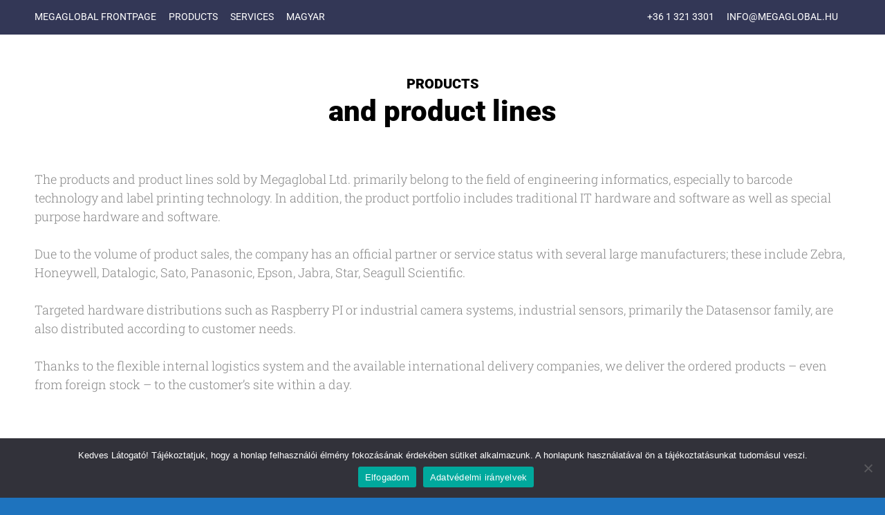

--- FILE ---
content_type: image/svg+xml
request_url: https://www.megaglobal.hu/wp-content/uploads/2020/07/termek_hagyomanyos_IT.svg
body_size: 707
content:
<?xml version="1.0" encoding="utf-8"?>
<!-- Generator: Adobe Illustrator 23.0.3, SVG Export Plug-In . SVG Version: 6.00 Build 0)  -->
<svg version="1.1" id="Layer_1" xmlns="http://www.w3.org/2000/svg" xmlns:xlink="http://www.w3.org/1999/xlink" x="0px" y="0px"
	 width="100px" height="100px" viewBox="0 0 100 100" style="enable-background:new 0 0 100 100;" xml:space="preserve">
<style type="text/css">
	.st0{fill:none;stroke:#000000;stroke-width:3;stroke-linecap:round;stroke-linejoin:round;stroke-miterlimit:10;}
</style>
<g>
	<line class="st0" x1="14.1" y1="14.1" x2="14.1" y2="31.9"/>
	<line class="st0" x1="47.8" y1="14.1" x2="47.8" y2="31.9"/>
	<path class="st0" d="M31,31.9L31,31.9c-2.4,0-4.4-2-4.4-4.4v-9c0-2.4,2-4.4,4.4-4.4h0c2.4,0,4.4,2,4.4,4.4v9
		C35.3,29.9,33.4,31.9,31,31.9z"/>
	<line class="st0" x1="52.2" y1="41.1" x2="52.2" y2="58.9"/>
	<line class="st0" x1="85.9" y1="41.1" x2="85.9" y2="58.9"/>
	<path class="st0" d="M69.1,58.9L69.1,58.9c-2.4,0-4.4-2-4.4-4.4v-9c0-2.4,2-4.4,4.4-4.4h0c2.4,0,4.4,2,4.4,4.4v9
		C73.5,56.9,71.5,58.9,69.1,58.9z"/>
	<line class="st0" x1="14.1" y1="68" x2="14.1" y2="85.7"/>
	<line class="st0" x1="47.8" y1="68" x2="47.8" y2="85.7"/>
	<path class="st0" d="M30.9,85.7L30.9,85.7c-2.4,0-4.4-2-4.4-4.4v-9c0-2.4,2-4.4,4.4-4.4h0c2.4,0,4.4,2,4.4,4.4v9
		C35.3,83.8,33.3,85.7,30.9,85.7z"/>
	<path class="st0" d="M64.7,85.7L64.7,85.7c-2.4,0-4.4-2-4.4-4.4v-9c0-2.4,2-4.4,4.4-4.4h0c2.4,0,4.4,2,4.4,4.4v9
		C69.1,83.8,67.1,85.7,64.7,85.7z"/>
	<path class="st0" d="M81.6,85.7L81.6,85.7c-2.4,0-4.4-2-4.4-4.4v-9c0-2.4,2-4.4,4.4-4.4h0c2.4,0,4.4,2,4.4,4.4v9
		C85.9,83.8,84,85.7,81.6,85.7z"/>
	<path class="st0" d="M18.4,58.9L18.4,58.9c-2.4,0-4.4-2-4.4-4.4v-9c0-2.4,2-4.4,4.4-4.4h0c2.4,0,4.4,2,4.4,4.4v9
		C22.8,56.9,20.9,58.9,18.4,58.9z"/>
	<path class="st0" d="M35.3,58.9L35.3,58.9c-2.4,0-4.4-2-4.4-4.4v-9c0-2.4,2-4.4,4.4-4.4h0c2.4,0,4.4,2,4.4,4.4v9
		C39.7,56.9,37.8,58.9,35.3,58.9z"/>
	<path class="st0" d="M64.7,31.9L64.7,31.9c-2.4,0-4.4-2-4.4-4.4v-9c0-2.4,2-4.4,4.4-4.4h0c2.4,0,4.4,2,4.4,4.4v9
		C69.1,29.9,67.1,31.9,64.7,31.9z"/>
	<path class="st0" d="M81.6,31.9L81.6,31.9c-2.4,0-4.4-2-4.4-4.4v-9c0-2.4,2-4.4,4.4-4.4h0c2.4,0,4.4,2,4.4,4.4v9
		C85.9,29.9,84,31.9,81.6,31.9z"/>
</g>
</svg>


--- FILE ---
content_type: image/svg+xml
request_url: https://www.megaglobal.hu/wp-content/uploads/2020/06/megalogosmall.svg
body_size: 613
content:
<?xml version="1.0" encoding="utf-8"?>
<!-- Generator: Adobe Illustrator 23.0.1, SVG Export Plug-In . SVG Version: 6.00 Build 0)  -->
<svg version="1.1" id="Layer_1" xmlns="http://www.w3.org/2000/svg" xmlns:xlink="http://www.w3.org/1999/xlink" x="0px" y="0px"
	 viewBox="0 0 305.7 287.1" style="enable-background:new 0 0 305.7 287.1;" xml:space="preserve">
<style type="text/css">
	.st0{fill-rule:evenodd;clip-rule:evenodd;fill:#888888;}
</style>
<path class="st0" d="M153.4,2.4c78.3,0,141.7,63.5,141.7,141.7c0,78.3-63.5,141.7-141.7,141.7c-78.3,0-141.7-63.5-141.7-141.7
	C11.6,65.9,75.1,2.4,153.4,2.4 M106.1,73.2c0-3.3,7.9-5.9,17.7-5.9c9.8,0,17.7,2.6,17.7,5.9v67.3h23.6V73.2v0
	c0-3.3,7.9-5.9,17.7-5.9c9.8,0,17.7,2.6,17.7,5.9v0h0l0,0v67.3h23.6V73.2l0,0h0c0-13-18.5-23.6-41.3-23.6c-11.6,0-22,2.7-29.5,7.1
	c-7.5-4.4-18-7.1-29.5-7.1c-22.8,0-41.3,10.6-41.3,23.6h0v67.3h23.6V73.2L106.1,73.2 M141.6,147.7h23.6V215l0,0h0
	c0,3.3,7.9,5.9,17.7,5.9c9.8,0,17.7-2.6,17.7-5.9h0v-56.7h-11.8v-10.6h35.4v10.6V215h0c0,13-18.5,23.6-41.3,23.6
	c-22.8,0-41.3-10.6-41.3-23.6h0l0,0V147.7z M82.5,147.7h23.6v88.6H82.5V147.7z"/>
</svg>


--- FILE ---
content_type: image/svg+xml
request_url: https://www.megaglobal.hu/wp-content/uploads/2020/07/termek_spec_celhardverek.svg
body_size: 767
content:
<?xml version="1.0" encoding="utf-8"?>
<!-- Generator: Adobe Illustrator 23.0.3, SVG Export Plug-In . SVG Version: 6.00 Build 0)  -->
<svg version="1.1" id="Layer_1" xmlns="http://www.w3.org/2000/svg" xmlns:xlink="http://www.w3.org/1999/xlink" x="0px" y="0px"
	 width="100px" height="100px" viewBox="0 0 100 100" style="enable-background:new 0 0 100 100;" xml:space="preserve">
<style type="text/css">
	.st0{fill:none;stroke:#000000;stroke-width:3;stroke-linecap:round;stroke-linejoin:round;stroke-miterlimit:10;}
</style>
<g>
	<rect x="12.7" y="78.7" class="st0" width="41.1" height="7.2"/>
	<path class="st0" d="M33.3,38.7L33.3,38.7c-6,0-10.8,4.9-10.8,10.8v29.2h21.7V49.6C44.1,43.6,39.3,38.7,33.3,38.7z"/>
	<path class="st0" d="M44.1,49.6c0,6-4.9,10.8-10.8,10.8s-10.8-4.9-10.8-10.8"/>
	<circle class="st0" cx="33.3" cy="49.6" r="5.2"/>
	<path class="st0" d="M37.1,18.3L37.1,18.3c1.2-3.5,5-5.3,8.5-4.1l23.9,8.3l-4.4,12.6l-23.9-8.3C37.7,25.7,35.9,21.8,37.1,18.3z"/>
	<rect x="67.2" y="20.4" transform="matrix(0.944 0.33 -0.33 0.944 13.6739 -21.2547)" class="st0" width="4.5" height="18.5"/>
	<polyline class="st0" points="73.3,25.5 75.5,26.3 79.5,23.4 87.3,32.4 	"/>
	<polyline class="st0" points="69.9,35.3 72.1,36.1 73.4,40.8 85.1,38.6 	"/>
	<path class="st0" d="M45.6,14.2c-3.5-1.2-7.3,0.6-8.5,4.1l-7.3,21c1.1-0.4,2.3-0.6,3.5-0.6c3.8,0,7.2,2,9.1,5l7.3-21
		C51,19.3,49.1,15.5,45.6,14.2z"/>
</g>
</svg>


--- FILE ---
content_type: image/svg+xml
request_url: https://www.megaglobal.hu/wp-content/uploads/2020/07/termek_vonalkodtechnika.svg
body_size: 709
content:
<?xml version="1.0" encoding="utf-8"?>
<!-- Generator: Adobe Illustrator 23.0.3, SVG Export Plug-In . SVG Version: 6.00 Build 0)  -->
<svg version="1.1" id="Layer_1" xmlns="http://www.w3.org/2000/svg" xmlns:xlink="http://www.w3.org/1999/xlink" x="0px" y="0px"
	 width="100px" height="100px" viewBox="0 0 100 100" style="enable-background:new 0 0 100 100;" xml:space="preserve">
<style type="text/css">
	.st0{fill:none;stroke:#000000;stroke-width:3;stroke-linecap:round;stroke-linejoin:round;stroke-miterlimit:10;}
</style>
<g>
	<path class="st0" d="M20.4,14.1h45.5L55.7,39.5H20.4c-7,0-12.7-5.7-12.7-12.7v0C7.7,19.8,13.4,14.1,20.4,14.1z"/>
	<line class="st0" x1="80.5" y1="19.2" x2="74.1" y2="35.3"/>
	<line class="st0" x1="80.2" y1="34.6" x2="78.6" y2="38.4"/>
	<line class="st0" x1="86.3" y1="19.2" x2="81.8" y2="30.6"/>
	<line class="st0" x1="89.9" y1="25" x2="82.9" y2="42.5"/>
	<line class="st0" x1="92.3" y1="19.2" x2="91.3" y2="21.5"/>
	<path class="st0" d="M19.4,39.4L8.5,85.9h16.9c2.6,0,4.8-2.1,4.8-4.8v0c0-2.6-2.1-4.8-4.8-4.8H10.7"/>
	<line class="st0" x1="26.9" y1="71.4" x2="40.3" y2="39.5"/>
	<line class="st0" x1="43.8" y1="48.2" x2="47.5" y2="39.5"/>
	<path class="st0" d="M43.8,48.2c-0.5,1.2-1.7,2.1-3.1,2.1c-1.8,0-3.3-1.5-3.3-3.3c0-0.5,0.1-0.9,0.3-1.4"/>
	<polygon class="st0" points="65,16.2 56.6,37.4 63.1,37.4 71.6,16.2 	"/>
	<circle class="st0" cx="19" cy="23.6" r="3.7"/>
</g>
</svg>
